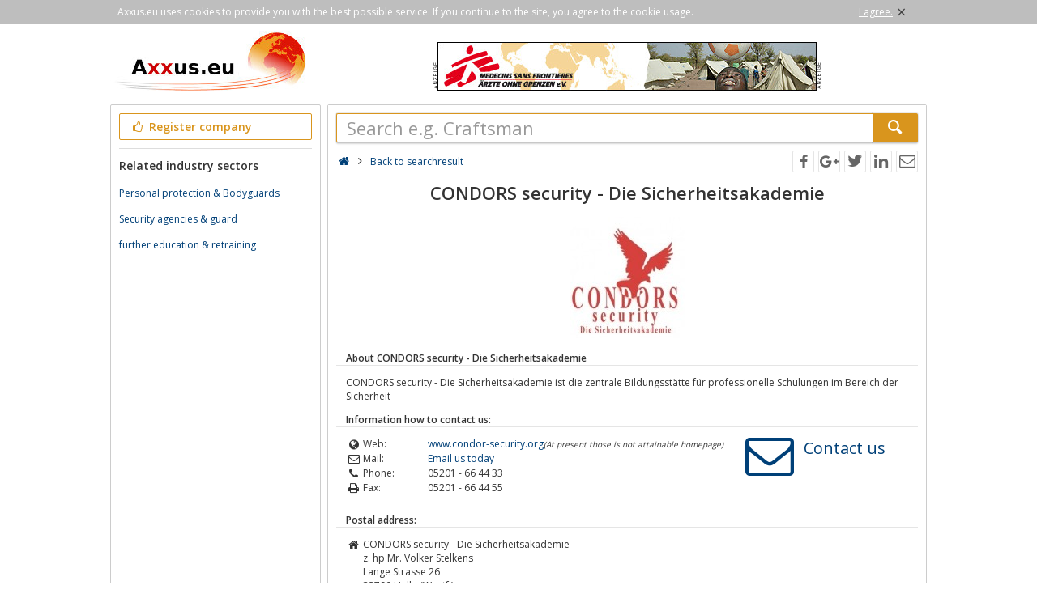

--- FILE ---
content_type: text/html; charset=utf-8
request_url: https://www.axxus.eu/services/justice-and-security/personal-protection-and-bodyguards/detail/16400/
body_size: 3671
content:
<!DOCTYPE html><html lang="en"><head><meta http-equiv="Content-Type" content="text/html; charset=utf-8"/><meta name="google-site-verification" content="4K2nusoftmh2DU_Tkj0LI-Aa5EoJNR17Jl7Yk_edN-I"/><meta name="viewport" content="width=device-width,initial-scale=1.0,minimum-scale=1.0,maximum-scale=1.0,user-scalable=0"/><meta lang="en" name="robots" content="noindex,nofollow"/><link rel="dns-prefetch" href="//fonts.googleapis.com" /><link rel="dns-prefetch" href="//fonts.gstatic.com" /><title>CONDORS security - Die Sicherheitsakademie</title><meta lang="en" name="description" content="CONDORS security - Die Sicherheitsakademie ist die zentrale Bildungsstätte für professionelle Schulungen im Bereich der Sicherheit"/><meta property="og:site_name" content="Axxus.eu"/><meta property="og:title" content="CONDORS security - Die Sicherheitsakademie"/><meta property="og:description" content="CONDORS security - Die Sicherheitsakademie ist die zentrale Bildungsstätte für professionelle Schulungen im Bereich der Sicherheit"/><meta property="og:image" content="https://www.axxus.eu/smarty/templates/22/images/axxus_180x180.jpg"/><meta property="og:url" content="http://www.axxus.de/detail/16400/condors-security-die-sicherheitsakademie/"/><link rel="canonical" href="http://www.axxus.de/detail/16400/condors-security-die-sicherheitsakademie/"/><link rel="shortcut icon" href="https://www.axxus.eu/favicon.ico"/><link type="image/ico" href="https://www.axxus.eu/favicon.ico" rel="icon"/><link type="image/x-icon" href="https://www.axxus.eu/favicon.ico" rel="shortcut icon"/><link rel="apple-touch-icon" sizes="180x180" href="https://www.axxus.eu/smarty/templates/22//images/axxus_180x180.jpg"><link rel="icon" type="image/png" href="https://www.axxus.eu/smarty/templates/22//images/axxus_32x32.jpg" sizes="32x32"><link rel="icon" type="image/png" href="https://www.axxus.eu/smarty/templates/22//images/axxus_16x16.jpg" sizes="16x16"><link href="https://www.axxus.eu/smarty/templates/22/css/92/_minified.css" rel="stylesheet" type="text/css"/><link type="text/css" rel="stylesheet" href="//fonts.googleapis.com/css?family=Open+Sans:600,400,300&amp;olhbfe" media="all"/><script type="text/javascript">if(navigator.appVersion.search(/MSIE [0-7]/)!=-1) window.location.href='https://browser-update.org/de/update.html';</script></head><body><div id="cookieAdvice" class="cookieAdvice"><div><p class="cookieTxt">Axxus.eu uses cookies to provide you with the best possible service. If you continue to the site, you agree to the cookie usage.</p><p class="cookieClose"><a onclick="closeCookieAdvise()"><span class="cookieConfirmText">I agree.</span><span class="cookieConfirmButton">×</span></a></p></div></div><div class="AXwindow"><div class="AXteaserBox"><div class="AXlogoBox"><a href="http://www.axxus.eu/"><img src="https://www.axxus.eu/smarty/templates/22/images/axxus_logo22.jpg" alt="Axxus.eu" width="242" height="74"></a></div><div class="AXbannerBox"><img src="https://www.axxus.eu/data/banner/anzeige.gif" width="5" height="36" alt="Anzeige"><span class="ct ctt_banner_click ctid_387" onclick="ax.handler.open('LXXTWstt000|.EIV3XI|-SLRI|-KVIR3IR|.HIt',true)"><img src="https://www.axxus.eu/data/entries/logosDetail/74012.jpg?id=1390507373" alt="Ärzte ohne Grenzen" width="468" height="60"></span><img src="https://www.axxus.eu/data/banner/anzeige.gif" width="5" height="36" alt="Anzeige"></div></div><div class="AXmainBox"><div class="AXsearchBox"><div class="AXsearchBoxSpacer AXsearchBoxSpacerCompany"><form name="region" method="post" action="https://www.axxus.eu/services/justice-and-security/personal-protection-and-bodyguards/" ><div class="AXinputArea"><div class="buttonRegister" onclick="ax.handler.open('LXXTWstt000|.E11YW|.IYtLSQItIMRXVEKIRt',false)"><span class="icon-thumbs-up"></span> Register company</div></div><div class="AXinputAreaSeparatorRow"></div><div class="AXinputArea AXfilterArea"><div class="AXfilterTitle">Related industry sectors</div><div class="AXbranchenBox"><a href="https://www.axxus.eu/services/justice-and-security/personal-protection-and-bodyguards/" class="ct ctt_user_click ctid_visitenkarte_branche">Personal protection &amp; Bodyguards</a></div><div class="AXbranchenBox"><a href="https://www.axxus.eu/services/justice-and-security/security-agencies-and-guard/" class="ct ctt_user_click ctid_visitenkarte_branche">Security agencies &amp; guard</a></div><div class="AXbranchenBox"><a href="https://www.axxus.eu/education-and-knowledge/education-and-knowledge/further-education-and-retraining/" class="ct ctt_user_click ctid_visitenkarte_branche">further education &amp; retraining</a></div></div></form></div></div><div class="AXcontentBox"><div itemscope itemtype="http://schema.org/WebSite" class="AXmainSearch"><meta itemprop="url" content="https://www.axxus.eu/"/><form name="search" method="post" action="https://www.axxus.eu/" itemprop="potentialAction" itemscope itemtype="http://schema.org/SearchAction"><meta itemprop="target" content="https://www.axxus.eu/?query={query}"/><div class="AXmainSearchInput"><input id="mainSearchInput" autocomplete="off" class="AX" type="text" name="query" placeholder="Search e.g. Craftsman" onfocus="this.placeholder = ''" onblur="this.placeholder = 'Search e.g. Craftsman'" value="" itemprop="query-input"><span id="mainSearchClear" class="icon-cancel-circled" style="display:none"></span></div><div class="AXmainSearchSubmit"><button class="AX" type="submit"><span class="icon-search"></span></button></div></form><div id="searchSuggestions" style="display:none;"></div></div><div class="AXcontentHead"><div class="AXbreadcrumb"><span class="AXsiteHead AXchar AXgoto icon-home" onclick="ax.handler.open('LXXTWstt000|.E11YW|.IYt',false)"></span><span class="AXchar icon-angle-right"></span>																			<a class="AXsiteHead" href="https://www.axxus.eu/services/justice-and-security/personal-protection-and-bodyguards/">Back to searchresult</a></div><div class="AXsocial"><span id="share-facebook" onclick="share('facebook');"></span><span id="share-google" onclick="share('google');"></span><span id="share-twitter" onclick="share('twitter');"></span><span id="share-linkedin" onclick="share('linkedin');"></span><span id="share-mail" onclick="share('mail','Look what I found on Axxus.eu', 'You should look at the following url:' );"></span></div></div><div class="AXcontentArea AXdetailEntry" itemscope itemtype="http://schema.org/Organization"><h1>CONDORS security - Die Sicherheitsakademie</h1><div class="AXcenter"><span class="AXgoto ct ctt_web ctid_16400" onclick="ax.handler.open('LXXTstt000|.GSRHSV|-WIGYVMX2|.SVK',true)"><img itemprop="logo" src="https://www.axxus.eu/data/entries/logosDetail/16400.jpg" alt="logo"/></span></div><h2>About CONDORS security - Die Sicherheitsakademie</h2><div class="AXtableBox AXdetailEntrySeparator"><div class="AXcolumnBox AXdetailEntrySeparator1"></div><div class="AXcolumnBox AXdetailEntrySeparator2"></div></div><p itemprop="description">CONDORS security - Die Sicherheitsakademie ist die zentrale Bildungsstätte für professionelle Schulungen im Bereich der Sicherheit</p><div class="AXdetailHead">Information how to contact us:</div><div class="AXtableBox AXdetailEntrySeparator"><div class="AXcolumnBox AXdetailEntrySeparator1"></div><div class="AXcolumnBox AXdetailEntrySeparator2"></div></div><div class="AXdetailEntryContact"><div><div class="AXdetailIcon"><span class="icon-globe"></span></div><div class="AXdetailFieldName">Web:</div><div class="AXdetailFieldValue"><span class="AXdetailEntryFieldData AXgoto ct ctt_web ctid_16400" onclick="ax.handler.open('LXXTstt000|.GSRHSV|-WIGYVMX2|.SVK',true)">www.condor-security.org</span><span class="AXtextSmall AXtextInfo">(At present those is not attainable homepage)</span></div><div class="AXclear"></div><div class="AXdetailIcon"><span class="icon-mail"></span></div><div class="AXdetailFieldName">Mail:</div><div class="AXdetailFieldValue"><span class="AXdetailEntryFieldData AXgoto" onclick="ax.handler.open('LXXTWstt000|.E11YW|.IYtWIVZMGIWtNYWXMGI|-ERH|-WIGYVMX2tTIVWSREP|-TVSXIGXMSR|-ERH|-FSH2KYEVHWtHIXEMPtjomiitwWIMXIyQEMP|_GVIEXI',false)">Email us today</span></div><div class="AXclear"></div><div class="AXdetailIcon"><span class="icon-phone"></span></div><div class="AXdetailFieldName">Phone:</div><div class="AXdetailFieldValue" itemprop="telephone">05201 - 66 44 33</div><div class="AXclear"></div><div class="AXdetailIcon"><span class="icon-print"></span></div><div class="AXdetailFieldName">Fax:</div><div class="AXdetailFieldValue" itemprop="faxNumber">05201 - 66 44 55</div><div class="AXclear"></div></div><div><span class="AXwriteUsIcon icon-mail AXgoto" onclick="ax.handler.open('LXXTWstt000|.E11YW|.IYtWIVZMGIWtNYWXMGI|-ERH|-WIGYVMX2tTIVWSREP|-TVSXIGXMSR|-ERH|-FSH2KYEVHWtHIXEMPtjomiitwWIMXIyQEMP|_GVIEXI',false)"></span></div><div><span class="AXwriteUsText AXgoto" onclick="ax.handler.open('LXXTWstt000|.E11YW|.IYtWIVZMGIWtNYWXMGI|-ERH|-WIGYVMX2tTIVWSREP|-TVSXIGXMSR|-ERH|-FSH2KYEVHWtHIXEMPtjomiitwWIMXIyQEMP|_GVIEXI',false)">Contact us</span></div></div><div class="AXdetailHead">Postal address:</div><div class="AXtableBox AXdetailEntrySeparator"><div class="AXcolumnBox AXdetailEntrySeparator1"></div><div class="AXcolumnBox AXdetailEntrySeparator2"></div></div><div class="AXdetailIcon"><span class="icon-home"></span></div><div class="AXdetailContent"><p><span itemprop="name">CONDORS security - Die Sicherheitsakademie</span><span>z. hp Mr.  Volker Stelkens</span><span itemprop="address" itemscope itemtype="http://schema.org/PostalAddress"><span itemprop="streetAddress">Lange Strasse 26</span><br/><span itemprop="postalCode">33790</span>&nbsp;<span itemprop="addressLocality">Halle (Westf.)</span><br/><em itemprop="addressRegion">Germany&nbsp;&#8226;&nbsp;Nordrhein-Westfalen&nbsp;&#8226;&nbsp;Gütersloh</em></span></p></div><div class="AXclear"></div><div class="AXdetailIcon"><span class="icon-bus"></span></div><div class="AXdetailContent"><script src="https://maps.googleapis.com/maps/api/js?key=AIzaSyCSEI--HhomWPiZfT46wwim2DxR7oBIVaM&v=3.exp"></script><div id="map-canvas"></div><script  type="text/javascript" charset="UTF-8" >var mapAddress = 'Lange Strasse 26, 33790 Halle (Westf.)';var mapLocation = '';var mapLabel = 'Lange Strasse 26';</script></div><div class="AXclear"></div><div class="AXdetailHead">Product- / search words:</div><div class="AXtableBox AXdetailEntrySeparator"><div class="AXcolumnBox AXdetailEntrySeparator1"></div><div class="AXcolumnBox AXdetailEntrySeparator2"></div></div><div class="AXdetailIcon"><span class="icon-search"></span></div><div class="AXdetailContent"><p>Personenschutz Ausbildung Sachkundeprüfung Bodyguard Werkschutz Sicherheit Flugbegleiter Security Schulung Security</p></div><div class="AXclear"></div><div class="AXdetailHead">Entry change:</div><div class="AXtableBox AXdetailEntrySeparator"><div class="AXcolumnBox AXdetailEntrySeparator1"></div><div class="AXcolumnBox AXdetailEntrySeparator2"></div></div><div class="AXdetailIcon"><span class="icon-users"></span></div><div class="AXdetailFieldContent"><span class="AXdetailEntryFieldData AXgoto" onclick="ax.handler.open('LXXTWstt000|.E11YW|.IYtEHQMRtwMHyjomii',false)"> Click here do modify the entry </span></div><div class="AXclear"></div></div></div></div><div class="AXfooterMenuBox"><span class="AXlink AXgoto" onclick="ax.handler.open('LXXTWstt000|.E11YW|.IYtLSQItIMRXVEKIRt',false)">Free register</span>&nbsp;•&nbsp;<span class="AXlink AXgoto" onclick="ax.handler.open('LXXTWstt000|.E11YW|.IYtEHQMRtwMHyjomii',false)">Modify entry</span>&nbsp;•&nbsp;<span class="AXlink AXgoto" onclick="ax.handler.open('LXXTWstt000|.E11YW|.IYtLSQItMRJSVQEXMSRIRt',false)">Informations</span>&nbsp;•&nbsp;<span class="AXlink AXgoto" onclick="ax.handler.open('LXXTWstt000|.E11YW|.IYtLSQItMQTVIWWYQt',false)">Corporate Information</span>&nbsp;•&nbsp;<span class="AXlink AXgoto" onclick="ax.handler.open('LXXTWstt000|.E11YW|.IYtLSQItERQIVOYRKtwYVPyvk9WIVZMGIWvk9NYWXMGI|-ERH|-WIGYVMX2vk9TIVWSREP|-TVSXIGXMSR|-ERH|-FSH2KYEVHWvk9HIXEMPvk9jomiivk9',false)">Criticism or ideas?</span>	    &nbsp;•&nbsp;<span class="AXgoto AXlanguage" onclick="ax.handler.open('LXXTWstt000|.E11YW|.IYtLIPTIVtW0MXGL&ERKYEKItwPERKyHIxYVPyvk9WIVZMGIWvk9NYWXMGI|-ERH|-WIGYVMX2vk9TIVWSREP|-TVSXIGXMSR|-ERH|-FSH2KYEVHWvk9HIXEMPvk9jomiivk9',false)"><img src="https://www.axxus.eu/include/gui/languages/german.jpg" alt="Deutsch" width="18" height="12"> Deutsch</span></div><div class="footer">&copy; 1998 - 2026 economy network axxus &#8226; all rights reserved </div></div><script type="text/javascript">(function(i,s,o,g,r,a,m){i['GoogleAnalyticsObject']=r;i[r]=i[r]||function(){(i[r].q=i[r].q||[]).push(arguments)},i[r].l=1*new Date();a=s.createElement(o),m=s.getElementsByTagName(o)[0];a.async=1;a.src=g;m.parentNode.insertBefore(a,m)})(window,document,'script','//www.google-analytics.com/analytics.js','ga');ga('create', 'UA-64295-1', 'auto');ga('set', 'contentGroup5', '16400');ga('send', 'pageview');var axt = 'dmlld3wxLHZpc2l0ZW5rYXJ0ZXwxNjQwMCxiYW5uZXJfdmlld3wzODc';</script><script async src="https://www.axxus.eu/smarty/templates/22/js/29/_minified.js" type="text/javascript"></script></body></html>